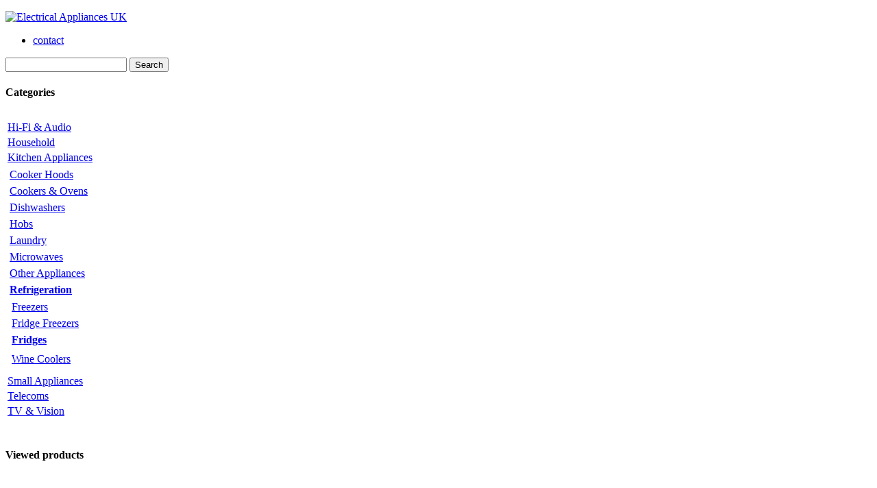

--- FILE ---
content_type: text/html;charset=UTF-8
request_url: http://www.electricalappliancesuk.com/electrical/kitchen-appliances/refrigeration/fridges/fridgemaster-mul49102m.html
body_size: 9230
content:

<!DOCTYPE html>
<html lang="en" xml:lang="en" xmlns="http://www.w3.org/1999/xhtml" prefix="fb: http://www.facebook.com/2008/fbml og: http://opengraphprotocol.org/schema/"> 
<head>
    <meta http-equiv="content-type" content="text/html; charset=UTF-8">
 
            
<title>Fridgemaster MUL49102M, Fridges</title>
<meta name='description' content='Price comparison for Fridgemaster MUL49102M, Fridges, by Fridgemaster. 1 reviews. Fridgemaster MUL49102M Free Standing Larder Fridge in White' />

<meta name='keywords' content='Fridgemaster MUL49102M,Kitchen Appliances,Refrigeration,Fridges,Fridgemaster' />

<meta name='robots' content='index,follow' />

<link rel='canonical' href='http://www.electricalappliancesuk.com/electrical/kitchen-appliances/refrigeration/fridges/fridgemaster-mul49102m.html' />
<link rel='alternate' media='only screen and (max-width: 640px)' href='http://m.electricalappliancesuk.com/electrical/kitchen-appliances/refrigeration/fridges/fridgemaster-mul49102m.html' >
    <link rel="icon"  href='/images/favicon.ico' />
  
    <script type="text/javascript" src="https://ajax.googleapis.com/ajax/libs/jquery/1.8.3/jquery.min.js"></script> 
    <script type="text/javascript" src="/resources/js/defer_combined.js" defer></script>   
    <script type="text/javascript" src="/resources/js/inline_combined.js"></script>

    <link rel="alternate" type="application/rss+xml" href='/savings-rss.php' title='Biggest Savings RSS Feed' />
  
    <meta property="og:title" content="Fridgemaster MUL49102M" />
    <meta property="og:description" content="Fridgemaster MUL49102M Free Standing Larder Fridge in White" />
    <meta property="og:image" content="http://www.electricalappliancesuk.com/imgsize/0/0/aHR0cDovL21lZGlhLmFvLmNvbS9lbi1HQi9Qcm9kdWN0aW1hZ2VzL0ltYWdlcy9ydk1lZGl1bS9mcmlkZ2VtYXN0ZXJfbXVsNDkxMDJtX3doXzAxX21fcC5qcGc=.jpg" />
    <meta property="og:type" content="website" />
    <meta property="og:url" content="http://www.electricalappliancesuk.com/electrical/kitchen-appliances/refrigeration/fridges/fridgemaster-mul49102m.html" />
    <meta property="og:site_name" content="Electrical Appliances UK" />
    <meta property="og:price:amount" content="129.00" />
    <meta property="og:price:currency" content="GBP" />
    <meta property="og:sku:sku" content="5055784700764" />
    <meta property="og:availability:availability" content="In Stock" />

</head>

<body itemscope itemtype="http://schema.org/WebPage" id="index"> 
<script type="text/javascript">
var cb = function() {
var l = document.createElement('link'); l.rel = 'stylesheet';
l.href = '/css/global_combined_min.css';
var h = document.getElementsByTagName('head')[0]; h.parentNode.insertBefore(l, h);
};
var raf = requestAnimationFrame || mozRequestAnimationFrame ||
webkitRequestAnimationFrame || msRequestAnimationFrame;
if (raf) raf(cb);
else window.addEventListener('load', cb);

function loadContent() {   
$("#contentLoading").show(); 
$("#contentArea").hide();   
$("#contentArea").empty();   
$.get("/html/prices_data.php?q=fridgemaster mul49102m&rnd=", {type: "A"}, function(data) {   
 $("#contentLoading").hide();
$("#contentArea").show();  
$("#contentArea").append(data);
$("#pricetable").tablesorter( {sortList: [[4,0], [0,0]], textExtraction: 'complex'} ); 
}); 
}
function loadRelated() {   
$("#relatedLoading").show(); 
$("#relatedArea").hide();   
$("#relatedArea").empty();   
$.get("/html/relatedcontent.php?q=fridgemaster mul49102m&rnd=", {type: "A"}, function(data) {   
 $("#relatedLoading").hide();
$("#relatedArea").show();  
$("#relatedArea").append(data);  
});  
}
$(document).ready(function() 
{

 $.cookieCuttr({
 cookieAnalytics: false,
 cookieMessage: 'We use cookies to give you the best possible experience on our website. By continuing to use the site you agree to our use of cookies. You can <a href="{{cookiePolicyLink}}" title="Read about our cookies">read about our cookies here</a>. ',
 cookiePolicyLink: '/cookies.html'
 });
  $("img.lazy").lazyload({ placeholder : "/images/white.gif" }); 
  
  $(".thickbox").fancybox({
		'hideOnContentClick'	: true,
		'overlayShow'		: true
	});
});
 
</script>

			<noscript><ul><li>This web site requires JavaScript to run correctly. Please activate JavaScript in your browser.</li></ul></noscript> 
		<div id="page"> 
 
			<!-- Header --> 
			<div id="header"> 
				<p id="logo"><a href="/" title="Electrical Appliances UK"><img src="/images/logo.jpg" width="224" height="73" alt="Electrical Appliances UK" /></a></p> 

				<div id="header_right"> 

<!-- links HEADER --> 
<ul id="header_links"> 
	<li id="header_link_contact"><a href="/contact.html" rel="nofollow" title="contact">contact</a></li> 
</ul> 

<div style="float:left;">
</div>			
	
<div id="search_block_top"> 
	<form action="/qredir.php" id="searchform" autocomplete="off" name='searchform'> 
	<p> 
		<input type='hidden' name='log' value='1' />
		<input type="text" id="search_query" name="q" autocomplete="off" value="" onkeyup="lookup(this.value);" onfocus="this.value='';"/>
		<input type="submit" value="Search" class="button" /> 
	</p> 
	</form> 
</div>
<div id="suggestions"></div>

				</div> 

<!-- Horizontal Menu --> 
  <div id='smoothmenu1' class='ddsmoothmenu' style="float:right;">
    <ul></ul>    <br style="clear: left" />
  </div>
			</div> 
 
			<div id="columns"> 
				<!-- Left --> 
				<div id="left_column" class="column"> 
<!-- Tags --> 

<!-- Tags END -->

<!-- Categories --> 
<div id="categories_block_left" class="block"> 
	<h4>Categories</h4> 
	<div class="block_content"> 		  
	  <table class="cat1Menu">

               <tr>
                    <td class="cat1MenuH">
                   
                    </td></tr>


<tr>
                    <td class="cat1MenuH">
                  
                    </td></tr><tr><td class="cat1MenuB">
        <a href="/category/hifi-and-audio/" title="Hi-Fi & Audio">Hi-Fi & Audio</a></td></tr><tr><td class="cat1MenuB">
        <a href="/category/household/" title="Household">Household</a></td></tr><tr><td class="cat1MenuSelectedB">
        <a href="/category/kitchen-appliances/" title="Kitchen Appliances">Kitchen Appliances</a></td></tr><tr><td><table class="cat2Menu"><tr><td align="left" valign="top" class="cat2MenuB"><a href="/search.php?q=category:kitchen-appliances&scat0=cooker-hoods" title="Cooker Hoods" rel="nofollow">Cooker Hoods</a></td><tr><tr><td align="left" valign="top" class="cat2MenuB"><a href="/search.php?q=category:kitchen-appliances&scat0=cookers-and-ovens" title="Cookers & Ovens" rel="nofollow">Cookers & Ovens</a></td><tr><tr><td align="left" valign="top" class="cat2MenuB"><a href="/search.php?q=category:kitchen-appliances&scat0=dishwashers" title="Dishwashers" rel="nofollow">Dishwashers</a></td><tr><tr><td align="left" valign="top" class="cat2MenuB"><a href="/search.php?q=category:kitchen-appliances&scat0=hobs" title="Hobs" rel="nofollow">Hobs</a></td><tr><tr><td align="left" valign="top" class="cat2MenuB"><a href="/search.php?q=category:kitchen-appliances&scat0=laundry" title="Laundry" rel="nofollow">Laundry</a></td><tr><tr><td align="left" valign="top" class="cat2MenuB"><a href="/search.php?q=category:kitchen-appliances&scat0=microwaves" title="Microwaves" rel="nofollow">Microwaves</a></td><tr><tr><td align="left" valign="top" class="cat2MenuB"><a href="/search.php?q=category:kitchen-appliances&scat0=other-appliances" title="Other Appliances" rel="nofollow">Other Appliances</a></td><tr><tr><td align="left" valign="top" class="cat2MenuB"><a href="/search.php?q=category:kitchen-appliances&scat0=refrigeration" title="Refrigeration" rel="nofollow"><b>Refrigeration</b></a></td></tr><tr><td><table class="cat3Menu"><tr><td align="left" valign="top" class="cat3MenuB"><a href="/search.php?q=category:kitchen-appliances&scat0=refrigeration&scat1=freezers" title="Freezers" rel="nofollow">Freezers</a></td><tr><tr><td align="left" valign="top" class="cat3MenuB"><a href="/search.php?q=category:kitchen-appliances&scat0=refrigeration&scat1=fridge-freezers" title="Fridge Freezers" rel="nofollow">Fridge Freezers</a></td><tr><tr><td align="left" valign="top" class="cat3MenuB"><a href="/search.php?q=category:kitchen-appliances&scat0=refrigeration&scat1=fridges" title="Fridges" rel="nofollow"><b>Fridges</b></a></td></tr><tr><td><table class="cat4Menu"></table></td></tr></td><tr><tr><td align="left" valign="top" class="cat3MenuB"><a href="/search.php?q=category:kitchen-appliances&scat0=refrigeration&scat1=wine-coolers" title="Wine Coolers" rel="nofollow">Wine Coolers</a></td><tr></table></td></tr></td><tr></table></td></tr><tr><td class="cat1MenuB">
        <a href="/category/small-appliances/" title="Small Appliances">Small Appliances</a></td></tr><tr><td class="cat1MenuB">
        <a href="/category/telecoms/" title="Telecoms">Telecoms</a></td></tr><tr><td class="cat1MenuB">
        <a href="/category/tv-and-vision/" title="TV & Vision">TV & Vision</a></td></tr><tr>
                    <td class="cat1MenuH" >
                    <br>
                    </td></tr></table>	   		
	</div> 
</div> 
<!-- Categories END -->

<!-- Viewed History --> 
<div id="viewed-products_block_left" class="block products_block"> 
	<h4>Viewed products</h4> 
	<div class="block_content"> 
	  <ul class='products clearfix'></ul>	</div> 
</div>
<!-- Viewed History END-->
 
<!-- Manufacturers --> 
<!-- Manufacturers END -->


<!-- LH Banner Ad --> 
<div class="advertising_block"> 
	<a href='/goto.php?db=ads&amp;tb=banners&amp;id=143&amp;url=link' target='_blank' rel='nofollow'><img src='/imgsize/0/0/aHR0cDovL3d3dy5hd2luMS5jb20vY3Nob3cucGhwP3M9MjA2MDg5JnY9MTU5OSZxPTYyMTgzJnI9NjYyNTI=.jpg' title='Advertisement' alt='Currys'  width='120' height='600'></a></div> 
<!-- LH Banner Ad END -->
				</div> 
 
				<!-- Center --> 
				<div id="center_column"> 

	<p>

						<a href='/'>Electrical Appliances UK</a>
						&nbsp;&gt;&nbsp;<span itemscope itemtype="http://data-vocabulary.org/Breadcrumb"><span itemscope itemtype="http://data-vocabulary.org/Breadcrumb"><span itemscope itemtype="http://data-vocabulary.org/Breadcrumb"><span itemscope itemtype="http://data-vocabulary.org/Breadcrumb"><a href='/category/kitchen-appliances/' itemprop='url'><span itemprop='title'>kitchen appliances</span></a></span> > <a href='/search.php?q=category:kitchen-appliances&scat0=refrigeration' itemprop='url'><span itemprop='title'>refrigeration</span></a></span> > <a href='/search.php?q=category:kitchen-appliances&scat0=refrigeration&scat1=fridges' itemprop='url'><span itemprop='title'>fridges</span></a></span> > <a href='Fridgemaster-MUL49102M.html' itemprop='url'><span itemprop='title'>Fridgemaster MUL49102M</span></a></span>
  </p>				
<br>

<div class='related'>
 </div>
<div class='banner'>
 </div><div id="primary_block" class="clearfix"> 
  <script>
$(function() {
    $(".read_more").truncate( 800, {
        chars: /\s/,
        trail: [ " ( <a href='#' class='truncate_show'>read more</a> . . . )", " ( . . . <a href='#' class='truncate_hide'>less</a> )" ]
    });
});
</script>

<a href="http://www.electricalappliancesuk.com/electrical/kitchen-appliances/refrigeration/fridges/fridgemaster-mul49102m.html"></a>
 	<h1>Fridgemaster MUL49102M Fridge - White - A+ Rated</h1> 
	<h2>Fridgemaster MUL49102M</h2> 
	
	<!-- right infos--> 
	<div id="pb-right-column"> 
		<!-- product img--> 
		<div id="image-block" class="bordercolor">
<img src="/imgsize/0/0/aHR0cDovL21lZGlhLmFvLmNvbS9lbi1HQi9Qcm9kdWN0aW1hZ2VzL0ltYWdlcy9ydk1lZGl1bS9mcmlkZ2VtYXN0ZXJfbXVsNDkxMDJtX3doXzAxX21fcC5qcGc=.jpg" title="Fridgemaster MUL49102M" alt="Fridgemaster MUL49102M" id="bigpic" width="300" height="300" /></div><ul id="usefull_link_block"> 
			<li><a href="/sendtofriend.php?q=Fridgemaster+MUL49102M&TB_iframe=true&height=560&width=450" class="iframe" rel="nofollow" title="Send to a friend">Send to a friend</a></li>
			<li><a href="javascript:print();">Print</a><br class="clear" /></li> 
			<li><span id="view_full_size" class="span_link">View full size</span></li> 
	      </ul><ul class="social" id="jquery">
			<li class="delicious">
				<a title="Post this product to Delicious" href="http://del.icio.us/post?url=http://www.electricalappliancesuk.com/electrical/kitchen-appliances/refrigeration/fridges/fridgemaster-mul49102m.html&amp;title=Fridgemaster+MUL49102M+from+Electrical+Appliances+UK"><strong>Delicious</strong></a> 
			</li>
			<li class="digg">
				<a title="Post this product to Digg" href="http://digg.com/submit?url=http://www.electricalappliancesuk.com/electrical/kitchen-appliances/refrigeration/fridges/fridgemaster-mul49102m.html&amp;title=Fridgemaster+MUL49102M+from+Electrical+Appliances+UK"><strong>Digg</strong></a> 
			</li>
			<li class="linkedin">

				<a href="http://www.linkedin.com/"><strong>LinkedIn</strong></a>

			</li>
			<li class="reddit">
				<a title="Post this product to reddit" href="http://reddit.com/submit?url=http://www.electricalappliancesuk.com/electrical/kitchen-appliances/refrigeration/fridges/fridgemaster-mul49102m.html&amp;title=Fridgemaster+MUL49102M+from+Electrical+Appliances+UK"><strong>reddit</strong></a> 
			</li>
			<li class="twitter">
				<a href="http://twitter.com/"><strong>Twitter</strong></a>
			</li>
		</ul>
<div id="fb-root"></div><fb:like href="http://www.electricalappliancesuk.com/electrical/kitchen-appliances/refrigeration/fridges/fridgemaster-mul49102m.html" send="true" width="400" show_faces="false" font=""></fb:like>

</div>
<div id="pb-left-column"><div id="short_description_block"><div id="short_description_content" class="rte align_justify"><p>Fridgemaster MUL49102M Free Standing Larder Fridge in White</p><p class="buttons_bottom_block"><a href="javascript:{}" class="button">More Details</a></p><br><div align="center"><img src='/images/5star.png' width='160' height='32' alt='5 Star Rating' title='5 Star Rating'/><br><small><span>Fridgemaster MUL49102M</span>
              gets <span>5</span> out of 
              <span>5</span> based on 
              <span id="ratelink"><span>1</span> <a href="javascript:{}">ratings</a></span></small></div></div></div><form id="buy_block" action="/cart.php?id=2539808" target="_blank" rel="nofollow" method="post"><p><strong>Fridgemaster MUL49102M</strong></p><p>Brand: <a href='/brand/fridgemaster/' rel='nofollow'><span>Fridgemaster</span></a><br><br><p>List Price: &pound;149.99</p><p>Price Range: &pound;<span>129.00</span> - &pound;<span>129.00</span></p><p>from <span>1</span> retailers<p class="price"><img src="/images/price_same.png" width="32" height="32" alt="Price trend for Fridgemaster MUL49102M is Same" title="Price trend for Fridgemaster MUL49102M is Same" style="float:left;"><a href="/alert_form.php?q=Fridgemaster+MUL49102M&TB_iframe=true&height=440&width=450" class="iframe" rel="nofollow" title="Set Price Alert"><img src="/images/price_alert.png" width="32" height="32" title="Set Price Alert" alt="Set Price Alert" style="float:left;padding-left:20px;"></a>Our Best Price<br /><span class="our_price_display"><span id="our_price_display">&pound;129.00</span></span><br /></p><span>(&pound;129.00 + &pound;FREE p&p)</span><p id="add_to_cart" class="buttons_bottom_block"><input type="submit" name="Submit" value="Visit Store" class="exclusive" /></p></form><div id="pb-left-column"><div id="prodhook_block"><div id="prodhook_content" class="rte align_justify"><p align='center'><script language="JavaScript" src="http://www.awin1.com/cawshow.php?s=461341&v=5913&q=222703&r=66252"></script><noscript><iframe src="http://www.awin1.com/cawshow.php?s=461341&v=5913&q=222703&r=66252&iframe=1&target=blank" width=468 height=60 frameborder=0 border=0 scrolling=no marginheight=0 marginwidth=0></iframe></noscript></p></div></div></div></div><div id="more_info_block" class="clear"><ul id="more_info_tabs" class="idTabs idTabsShort"><li><a id="more_info_tab_description" href="#idTab1">Description</a></li><li><a id="more_info_tab_data_sheet" href="#idTab2">Data sheet</a></li><li><a id="more_info_tab_more_info" href="#idTab3">More Info</a></li>						
	</ul> 
	<div id="more_info_sheets" class="sheets align_justify"><div id="idTab1" class="rte"><p><span style="font-size: small;"><div class="read_more">Fridgemaster MUL49102M Free Standing Larder Fridge in White</div></span></p></div><div id="idTab2" class="rte"><p><span style="font-size: small;">No further specification information available</span></p></div><div id="idTab3" class="bullet"><li>Fridgemaster MUL49102M Free Standing Larder Fridge in White....from <a href="/cart.php?id=2539808" target="_blank" rel="nofollow">Next Domestic Appliances</a></li></div></div></div>
<script type="application/ld+json">
{
  "@context": "http://schema.org/",
  "@type": "Product",
  "name": "Fridgemaster MUL49102M",
  "image": "http://www.electricalappliancesuk.com/imgsize/0/0/aHR0cDovL21lZGlhLmFvLmNvbS9lbi1HQi9Qcm9kdWN0aW1hZ2VzL0ltYWdlcy9ydk1lZGl1bS9mcmlkZ2VtYXN0ZXJfbXVsNDkxMDJtX3doXzAxX21fcC5qcGc=.jpg",
  "url": "http://www.electricalappliancesuk.com/electrical/kitchen-appliances/refrigeration/fridges/fridgemaster-mul49102m.html",
  "description": "Fridgemaster MUL49102M Free Standing Larder Fridge in White",
  "gtin8": "5055784700764",
  "category": "Fridges",
 
  "brand": {
    "name": "Fridgemaster"
  },
  "manufacturer": {
    "name": "Fridgemaster"
  },
  "aggregateRating": {
    "@type": "AggregateRating",
    "ratingValue": "5",
    "ratingCount": "1",
    "bestRating": "5",
    "worstRating": "1"
  },
  "offers": {
    "@type": "AggregateOffer",
    "priceCurrency": "GBP",
    "lowPrice": "129.00",
    "highPrice": "129.00",
    "offerCount": "1"
  }
}
</script>
<div id="price_info_block" class="clear">
<ul id="price_tabs" class="idTabs idTabsShort">
<li><a id="price_comparison" href="#idTab10">Price Compare</a></li><li><a id="price_history" href="#idTab11">Price History</a></li><li><a id="product_reviews" href="#idTab13">Reviews</a></li><li><a id="ebay_auctions" href="#idTab12">eBay Auctions</a></li>
</ul>

<div id="price_info_sheets" class="sheets align_justify">

<script type="text/javascript">
loadContent() 
</script>

<div class="tabcontentstyle">

<div id="idTab10">

<div id="contentLoading" class="contentLoading"></div>  
<div id="contentArea"></div>  

</div>

</div>

<div id="idTab11">

    <script type="text/javascript" src="https://www.gstatic.com/charts/loader.js"></script>   
    
   <script type="text/javascript">
      google.charts.load('current', {'packages':['corechart','line']});
      google.charts.setOnLoadCallback(drawChart);
      function drawChart() {
  var data = google.visualization.arrayToDataTable([
          ['Date', 'Price',{label: 'T1', role: 'tooltip'}], ['15 Nov', 129, 'Lowest Price was \u00A3129 on 15 Nov'],['12 Nov', 129, 'Lowest Price was \u00A3129 on 12 Nov'],['02 Nov', 129, 'Lowest Price was \u00A3129 on 02 Nov'],['27 Oct', 129, 'Lowest Price was \u00A3129 on 27 Oct'],['21 Oct', 129, 'Lowest Price was \u00A3129 on 21 Oct'],['15 Oct', 129, 'Lowest Price was \u00A3129 on 15 Oct'],['09 Oct', 129, 'Lowest Price was \u00A3129 on 09 Oct'],['01 Oct', 129, 'Lowest Price was \u00A3129 on 01 Oct'],['23 Sep', 129, 'Lowest Price was \u00A3129 on 23 Sep']]);  var options = {
          title: 'Historic Pricing Data - Lowest Price',
          curveType: 'function',
	  width: 528,
          height: 300,
	  legend: { position: 'top' },
	  vAxes: {
            0: {title: 'Lowest Price'}
	  },
	  pointSize: 5,
	  pointShape: 'circle',
	  hAxis: { 
		gridlines: {
            	   count: -1
          	},
        	direction: -1, 
        	slantedText: true, 
        	slantedTextAngle: 90 // here you can even use 180 
    	  },
	  chartArea:{left:106,top:40,bottom:60,width:422,height:220},
	  series: {
            0: { color: '#1c91c0' }
          },
	  lineWidth: 3,
	  vAxis: { format: '\u00A3#',
	           viewWindow: {min: 107, max: 137}
		 },
	  animation: {
                	duration: 1500,
                	startup: true
            	     }
        };        var chart = new google.visualization.LineChart(document.getElementById('priceChart'));
        chart.draw(data, options);
      }

   </script>       <div id="priceChart" width="528" height="350"></div>
    <p style="font-size: 9px; color: #778877; text-align: center;">Price on the up? Buy today! Follow the Price History for fridgemaster mul49102m</p>
</div>

<div id="idTab12">


</div>


<div id="idTab13">
  <br><a href="/review_form.php?q=Fridgemaster+MUL49102M&TB_iframe=true&height=560&width=450" class="iframe" title="Add Review" rel="nofollow"><img src="/images/add_review.gif" width="112" height="30" style="padding-bottom:10px;" alt="Add Review"></a>  <table width='100%' cellpadding='4'>
    <tr bgcolor='#eeeeee'>
      <th width='100' align='left'>Rating</th>
      <th align='left'>Comments</th>
    </tr>
        <tr>
      <td align='center'>
        <img src='/images/5star_s.png' width='70' height='14' alt='5 Star Rating' title='5 Star Rating'/>      </td>
      <td>
        <b>Storage</b><br>By: Happy, on December 19, 2019<br><b>Pros: </b><br><b>Cons: </b><br><br><hr><br>      </td>
    </tr>
      </table>
    <br>
  
  
</div>
</div></div>

</div>

<noscript>
<div class="nojs">
  <p>Warning! JavaScript must be enabled to use this site. Please enable JavaScript in your browser and refresh the page.</p>
</div> 
</noscript>

<p align='center'><small>Compare prices for Fridgemaster MUL49102M - Buy Fridgemaster MUL49102M prices checked on November 15, 2025</small></p><br><div align='center'>The <b><a href='http://www.electricalappliancesuk.com/electrical/kitchen-appliances/refrigeration/fridges/fridgemaster-mul49102m.html'>Fridgemaster MUL49102M</a></b> can also be known as Fridgemaster MUL49102M Fridge - White - A+ Rated</div></div>

<!-- Right --> 
<div id="right_column" class="column">
 
<div id="filters-products_block_right" class="block products_block"> 
	<h4>Refine Search</h4> 
	<div class="block_content"> 	
	  
<small>Refine your search by selecting from the options below. Clear any options to see the full range.</small>

<form id="featform" name="checkboxForm" method="POST" action=""> 
<input type='hidden' name='cookchk' value='1' />
<br>

<br><p style='background-color:#2F4F4F;color:#ffffff; font-size:14px'><b>Appliance Fitting</b></p><br><input name="checkbox[]" class='pcheck' type='checkbox' value='Freestanding' onchange='JavaScript:this.form.submit();'/> Freestanding<br><br><p style='background-color:#2F4F4F;color:#ffffff; font-size:14px'><b>Colour</b></p><br><input name="checkbox[]" class='pcheck' type='checkbox' value='White' onchange='JavaScript:this.form.submit();'/> White<br><br><p style='background-color:#2F4F4F;color:#ffffff; font-size:14px'><b>Energy Rating</b></p><br><input name="checkbox[]" class='pcheck' type='checkbox' value='A+' onchange='JavaScript:this.form.submit();'/> A+<br><br></form>
<br>
<a href="javascript:history.go(-1)"><img src="/images/back_results_s.png" width="84" height="23" alt="Go Back" style="border: 0"></a>
<a href=""><img src="/images/reset_results_s.png" width="84" height="23" alt="Reset Search" id="deleteSrchCookie" style="border: 0; float:right;"></a>

<br><br><div style='padding:4px;border:1px solid silver;background-color:#FFFFFF;color:green; font-size:10px;text-align:center;'><p>Are we missing something? Please <a href='/contact.html'>contact us</a> if you would like to see more options to search.</p></div>	
	</div> 
</div> 	

<!-- RH Banner Ad -->
<div class="advertising_block"> 
<script async src="//pagead2.googlesyndication.com/pagead/js/adsbygoogle.js"></script>
<!-- 120x240 Auto -->
<ins class="adsbygoogle"
     style="display:inline-block;width:120px;height:240px"
     data-ad-client="ca-pub-8188496771592928"
     data-ad-slot="3226348629"></ins>
<script>
(adsbygoogle = window.adsbygoogle || []).push({});
</script>
</div>

<div class="advertising_block"> 
	<a href='/goto.php?db=ads&amp;tb=banners&amp;id=281&amp;url=link' target='_blank' rel='nofollow'><img src='/imgsize/0/0/aHR0cDovL3d3dy5hd2luMS5jb20vY3Nob3cucGhwP3M9MzA1Njg5JnY9NDExOCZxPTE0NDIxNyZyPTY2MjUy.jpg' title='Advertisement' alt='MyTyres'  width='120' height='600'></a></div> 
<!-- RH Banner Ad END -->

 
<!-- RH Banner Ad --> 
<div class="advertising_block"> 
	</div>
<!-- RH Banner Ad END -->

				</div> 
			</div> 
 
<!-- Footer --> 
			<div id="footer">


<!-- Footer links --> 
<ul class="block_various_links" id="block_various_links_footer"> 
	<li class="first_item"><a href="/" title="Electrical Appliances">Electrical Appliances</a></li> 
	<li class="item"><a href="/best-buys/1.html" title="Best Buys">Best Buys</a></li> 
	<li class="item"><a href="/new-products/1.html" title="New products">New products</a></li> 
	<li class="item"><a href="/top-sellers/1.html" title="Best Sellers">Best sellers</a></li> 
	<li class="item"><a href="/disclaimer.html" rel="nofollow" title="Disclaimer">Disclaimer</a></li> 
	<li class="item"><a href="/privacy-policy.html" rel="nofollow" title="Privacy Policy">Privacy Policy</a></li>
	<li class="item"><a href="/cookies.html" rel="nofollow" title="Cookies Policy">Cookies Policy</a></li>
	<li class="item"><a href="/user-agreement.html" rel="nofollow" title="User Agreement">User Agreement</a></li>  
	<li class="item">Copyright 2025 <a href="/" title="Copyright">ElectricalAppliancesUK.com</a></li>
</ul> 
<!-- Footer Links END --> 

			</div> 
		</div> 

<script type="text/javascript">
$(document).ready(function() 
{
   //init the serialScroll for thumbs
	$('#thumbs_list').serialScroll({
		items:'li:visible',
		prev:'a#view_scroll_left',
		next:'a#view_scroll_right',
		axis:'x',
		offset:0,
		start:0,
		stop:true,
		onBefore:serialScrollFixLock,
		duration:700,
		step: 2,
		lazy: true,
		lock: false,
		force:false,
		cycle:false
	});
	
	$('#thumbs_list').trigger('goto', 1);// SerialScroll Bug on goto 0 ?
	$('#thumbs_list').trigger('goto', 0);

	//hover 'other views' images management
	$('#views_block li a').hover(
		function(){displayImage($(this));},
		function(){}
	);
	
	//set jqZoom parameters if needed
	if (typeof(jqZoomEnabled) != 'undefined' && jqZoomEnabled)
	{
		$('img.jqzoom').jqueryzoom({
			xzoom: 200, //zooming div default width(default width value is 200)
			yzoom: 200, //zooming div default width(default height value is 200)
			offset: 21 //zooming div default offset(default offset value is 10)
			//position: "right" //zooming div position(default position value is "right")
		});
	}

	//add a link on the span 'view full size' and on the big image
	$('span#view_full_size, div#image-block img').click(function(){
		$('#views_block li a.shown').click();
	});

	//catch the click on the "more infos" button at the top of the page
	$('div#short_description_block p a.button').click(function(){
		$('#more_info_tab_description').click();
		$.scrollTo( '#more_info_tabs', 1200 );
	});

	//catch the click on the "ratings" link in the product info box
	$('span#ratelink a').click(function(){
		$('#product_reviews').click();
		$.scrollTo( '#price_tabs', 1200 );
	});

        
	$('a#resetImages').click(function() {
		updateColorSelect(0);
	});

   	$('.iframe').fancybox({
      		padding : 5,
      		openEffect  : 'elastic',
      		'fitToView' : true,
      		'width': 480,
      		'height': 560,
      		type:"iframe"
   	});

	// Safely inject CSS3 and give the search results a shadow
	var cssObj = { 'box-shadow' : '#888 5px 10px 10px', // Added when CSS3 is standard
		'-webkit-box-shadow' : '#888 5px 10px 10px', // Safari
		'-moz-box-shadow' : '#888 5px 10px 10px'}; // Firefox 3.5+
	$("#suggestions").css(cssObj);
	
	// Fade out the suggestions box when not active
	 $("input").blur(function(){
	 	$('#suggestions').fadeOut();
	 });

	$('#slideshow1').lofJSidernews( {interval:4000,
					direction:'opacity',
					duration:1000,
					easing:'easeInOutSine'} );						

	$("#jquery li").each(function(){$("a strong",this).css("opacity","0")});$("#jquery li").hover(function(){$(this).stop().fadeTo(500,1).siblings().stop().fadeTo(500,0.2);$("a strong",this).stop().animate({opacity:1,top:"-10px"},300)},function(){$(this).stop().fadeTo(500,1).siblings().stop().fadeTo(500,1);$("a strong",this).stop().animate({opacity:0,top:"-1px"},300);});
					
});

 ddsmoothmenu.init({
 mainmenuid: "smoothmenu1", //menu DIV id
 orientation: 'h', //Horizontal or vertical menu: Set to "h" or "v"
 classname: 'ddsmoothmenu', //class added to menu's outer DIV
 //customtheme: ["#1c5a80", "#18374a"],
 contentsource: "markup" //"markup" or ["container_id", "path_to_menu_file"]
})
</script>
<p style="text-align: center;"><small>Page generated in 0.5341 seconds - Product Catalogue: 12537 as of November 14, 2025, 12:04 am</small></p><script type="text/javascript"> 
(function() {
      var s = document.createElement('SCRIPT'), s1 = document.getElementsByTagName('SCRIPT')[0];
      s.type = 'text/javascript';
      s.async = true;
      s.src = ('https:' == document.location.protocol ? 'https' : 'http') + '://connect.facebook.net/en_US/all.js#xfbml=1';
      s1.parentNode.insertBefore(s, s1);
  })();

$('#deleteSrchCookie').click(function() {
        $.cookie("CotSrch", null, { path: '/' });
	$.cookie("SlpSrch", null, { path: '/' });
        $.cookie("PrSrch", null, { path: '/' });
	window.location.href=window.location.href;
      });

(function(d, t, g, s){
    g = d.createElement(t),
    s = d.getElementsByTagName(t)[0];
    g.async = true;
    g.src = 'https://apis.google.com/js/plusone.js';
    s.parentNode.insertBefore(g, s);
    })(document, 'script');
</script>
<script type="text/javascript" src="http://server1.opentracker.net/?site=www.bonzabargains.com" defer></script>
<script defer src="http://ganymede.standtech.co.uk:3000/script.js" data-website-id="de7344a4-29d4-4882-a3d8-0d1ff3e07081"></script>
</body>
</html>



--- FILE ---
content_type: text/html; charset=utf-8
request_url: https://www.google.com/recaptcha/api2/aframe
body_size: 264
content:
<!DOCTYPE HTML><html><head><meta http-equiv="content-type" content="text/html; charset=UTF-8"></head><body><script nonce="2DybEyymaeW0oS0ELXneOg">/** Anti-fraud and anti-abuse applications only. See google.com/recaptcha */ try{var clients={'sodar':'https://pagead2.googlesyndication.com/pagead/sodar?'};window.addEventListener("message",function(a){try{if(a.source===window.parent){var b=JSON.parse(a.data);var c=clients[b['id']];if(c){var d=document.createElement('img');d.src=c+b['params']+'&rc='+(localStorage.getItem("rc::a")?sessionStorage.getItem("rc::b"):"");window.document.body.appendChild(d);sessionStorage.setItem("rc::e",parseInt(sessionStorage.getItem("rc::e")||0)+1);localStorage.setItem("rc::h",'1763212320385');}}}catch(b){}});window.parent.postMessage("_grecaptcha_ready", "*");}catch(b){}</script></body></html>